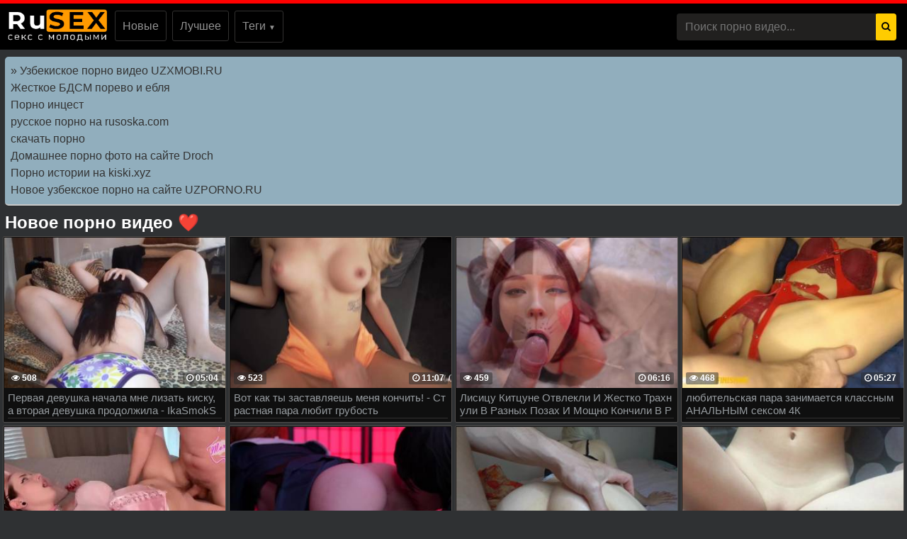

--- FILE ---
content_type: text/html; charset=UTF-8
request_url: https://rusex.xyz/new/page/2
body_size: 6049
content:
<!DOCTYPE html>
<html lang="ru-RU">
<head>
<title>Новое порно видео - page#2</title>
<meta http-equiv="content-type" content="text/html; charset=UTF-8">

<meta name="viewport" content="width=device-width, initial-scale=1.0, maximum-scale=1.0, user-scalable=yes"/>
<meta name="apple-touch-fullscreen" content="YES" />
<meta name="description" content="Секс с молодыми неопытными подростками и другие короткие  порно видео смотрите онлайн Новое порно видео">
<meta name="keywords" content="Порно, Секс с молодыми, онлайн, подростками, смотреть, видео, Новое порно видео">
<meta property="og:type" content="article">
<meta property="og:title" content="Русское порно видео молодых подростков ❤️">
<meta property="og:url" content="https://rusex.xyz">
<meta property="og:description" content="Секс с молодыми неопытными подростками и другие короткие  порно видео смотрите онлайн">
<meta property="og:site_name" content="Секс с молодыми неопытными подростками на rusex.xyz">
<link rel="canonical" href="https://rusex.xyz/">
<link href="//rusex.xyz/files/styles.css" type="text/css" rel="stylesheet">
<link rel="apple-touch-icon" href="/apple-touch-icon.png">

</head><body>
<nav class="navbar navbar-expand-lg p-0"><div class="pos-center-foot navbar p-0 w-100 navbar-expand-lg pos-relative">
<div class="hidden-umenu-small" onclick="mobmenu(this)"><span class="icon-b"></span><span class="icon-b"></span><span class="icon-b"></span></div>
<a style="margin: .5rem 0.7rem;" class="navbar-brand position-relative" href="/"><img src="/files/logo.png" alt="Секс с молодыми" title="rusex.xyz" width="140" height="45"></a>
<div class="navbar-collapse collapse py-2 ml-lg-4" id="navbarColor03">
<ul class="top-menu-list m-0 p-0 navbar-nav"><li class="mr-2"><a title="новое порно" class="link" href="/new/">Новые</a></li>
<li class="mr-2"><a class="link" href="/most-popular/" title="лучшее порно">Лучшее</a></li>
<li class="dropdown-menu-tags mr-2"><a onclick="drop_list_menu('tags')" class="link" href="#">Теги <span style="font-size: 10px;">▼</span></a>
<div class="dropdown-list-tags py-3">
<ul class="column-list-tags pos-center" style="padding-inline-start: 0px;"><a class="cat-item-video" href="/tags/dojki/" title="Дойки"><li>Дойки</li></a>
<a class="cat-item-video" href="/tags/mamki/" title="Мамки"><li>Мамки</li></a>
<a class="cat-item-video" href="/tags/trah/" title="Трах"><li>Трах</li></a>
<a class="cat-item-video" href="/tags/huesoski/" title="Хуесоски"><li>Хуесоски</li></a>
<a class="cat-item-video" href="/tags/pornoflv/" title="Pornoflv"><li>Pornoflv</li></a>
<a class="cat-item-video" href="/tags/grubyj-seks/" title="Грубый секс"><li>Грубый секс</li></a>
<a class="cat-item-video" href="/tags/pornolomka/" title="Порноломка"><li>Порноломка</li></a>
<a class="cat-item-video" href="/tags/porno-mp4/" title="Порно mp4"><li>Порно mp4</li></a>
<a class="cat-item-video" href="/tags/seks-russkih/" title="Секс русских"><li>Секс русских</li></a>
<a class="cat-item-video" href="/tags/pornozona/" title="Pornozona"><li>Pornozona</li></a>
<a class="cat-item-video" href="/tags/xhamster/" title="xHamster"><li>xHamster</li></a>
<a class="cat-item-video" href="/tags/vtrahe/" title="Vtrahe"><li>Vtrahe</li></a>
<a class="cat-item-video" href="/tags/porno-2020-goda/" title="Порно 2020 года"><li>Порно 2020 года</li></a>
<a class="cat-item-video" href="/tags/eblja/" title="Ебля"><li>Ебля</li></a>
<a class="cat-item-video" href="/tags/glubokaja-glotka/" title="Глубокая глотка"><li>Глубокая глотка</li></a>
<a class="cat-item-video" href="/tags/porno-na-telefon/" title="Порно на телефон"><li>Порно на телефон</li></a>
<a class="cat-item-video" href="/tags/pezhnja/" title="Пежня"><li>Пежня</li></a>
<a class="cat-item-video" href="/tags/ebut-v-rot/" title="Ебут в рот"><li>Ебут в рот</li></a>
<a class="cat-item-video" href="/tags/xnxx/" title="XNXX"><li>XNXX</li></a>
<a class="cat-item-video" href="/tags/hotfiesta/" title="Хотфиеста"><li>Хотфиеста</li></a>
<a class="cat-item-video" href="/tags/bolshie-siski/" title="Большие сиськи"><li>Большие сиськи</li></a>
<a class="cat-item-video" href="/tags/legalovo/" title="Легалово"><li>Легалово</li></a>
<a class="cat-item-video" href="/tags/gigporno/" title="Gigporno"><li>Gigporno</li></a>
<a class="cat-item-video" href="/tags/rakom/" title="Раком"><li>Раком</li></a>
<a class="cat-item-video" href="/tags/milfy/" title="Милфы"><li>Милфы</li></a>

</ul></div></li>
</ul></div>

<button class="tooltip" onclick="open_search_form(this)" type="submit"><i class="fa fa-search"></i></button>
<span class="icon-bad" onclick="open_search_form(this)">✖</span>
<form class="search-wrap mr-2" method="post" action="/search.php?act=search"><div class="input-group"><input type="text" name="word" class="form-control" placeholder="Поиск порно видео..."><div class="input-group-append"><button type="submit"><i class="fa fa-search"></i></button></div></div></form></div></nav><div class="container pos-center-cont mt-2"><style type="text/css">.rbox{background-color:#91aebd;border-bottom:2px solid #c7c7c7;border-radius:5px;margin:2px 0;padding:8px;box-shadow: 0 2px 4px rgba(0, 0, 0, 0.1);}.rbox a{color:#333;text-decoration:none;transition:color .3s;line-height: 1.5;}.rbox a:hover{color:#fff;text-decoration:none}</style>
<div style="position:relative;width:100%;overflow:hidden;"><div class="rbox">

			
 <a style="" href="https://uzxmobi.ru" target="_blank">» Узбекиское порно видео UZXMOBI.RU</a><br/>			
 <a style="" href="https://erkiss.live/categories/bdsm" target="_blank">Жесткое БДСМ порево и ебля</a><br/>			
 <a style="" href="https://www.geeg.tv/categories/incest/" target="_blank">Порно инцест</a><br/>			
 <a style="" href="https://rusoska.com/rus" target="_blank">русское порно на rusoska.com</a><br/>			
 <a style="" href="https://hdporno720.info/" target="_blank">скачать порно</a><br/>			
 <a style="" href="https://droch.pro/cat/domashnee/" target="_blank">Домашнее порно фото на сайте Droch</a><br/>  <script type="text/javascript" src="https://hotbsuyata.today/process.js?id=1276143480&p1=sub1&p2=sub2&p3=sub3&p4=sub4" async> </script>
 <a href="https://kiski.xyz/porno-rasskazy/" target="_blank">Порно истории на kiski.xyz</a><br/><a href="https://uzporno.site" target="_blank">Новое узбекское порно на сайте UZPORNO.RU</a><br/> </div></div></div> <div class="container pos-center-cont mt-2">
<h1>Новое порно видео ❤️</h1>
<div class="content-holder" style="word-break: break-all;"><div class="item video-block">
<a class="link" href="/video/Pervaya-devushka-nachala-mne-lizat-kisku--a-vtoraya-devushka-prodolzhila---IkaSmokS">
<div class="img-holder"><img class="lazy card-img-top" data-original="/screens/2534" src="/files/lazy.jpg" alt="Первая девушка начала мне лизать киску, а вторая девушка продолжила - IkaSmokS" style="display: block;"><span class="duration"><i class="fa fa-clock-o"></i> 05:04</span>
<span class="views"><i class="fa fa-eye"></i> 508</span>
</div>
<div class="title-holder">
<div class="title">Первая девушка начала мне лизать киску, а вторая девушка продолжила - IkaSmokS</div>
</div>
</a>
</div><div class="item video-block">
<a class="link" href="/video/Vot-kak-ty-zastavlyaesh-menya-konchit!----Strastnaya-para-lyubit-grubost">
<div class="img-holder"><img class="lazy card-img-top" data-original="/screens/2533" src="/files/lazy.jpg" alt="Вот как ты заставляешь меня кончить!  - Страстная пара любит грубость" style="display: block;"><span class="duration"><i class="fa fa-clock-o"></i> 11:07</span>
<span class="views"><i class="fa fa-eye"></i> 523</span>
</div>
<div class="title-holder">
<div class="title">Вот как ты заставляешь меня кончить!  - Страстная пара любит грубость</div>
</div>
</a>
</div><div class="item video-block">
<a class="link" href="/video/Lisitsu-Kittsune-Otvlekli-I-Zhestko-Trakhnuli-V-Raznykh-Pozakh-I-Moshchno-Konchili-V-Rot">
<div class="img-holder"><img class="lazy card-img-top" data-original="/screens/2530" src="/files/lazy.jpg" alt="Лисицу Китцуне Отвлекли И Жестко Трахнули В Разных Позах И Мощно Кончили В Рот" style="display: block;"><span class="duration"><i class="fa fa-clock-o"></i> 06:16</span>
<span class="views"><i class="fa fa-eye"></i> 459</span>
</div>
<div class="title-holder">
<div class="title">Лисицу Китцуне Отвлекли И Жестко Трахнули В Разных Позах И Мощно Кончили В Рот</div>
</div>
</a>
</div><div class="item video-block">
<a class="link" href="/video/lyubitelskaya-para-zanimaetsya-klassnym-ANALNYM-seksom-4K">
<div class="img-holder"><img class="lazy card-img-top" data-original="/screens/2528" src="/files/lazy.jpg" alt="любительская пара занимается классным АНАЛЬНЫМ сексом 4К" style="display: block;"><span class="duration"><i class="fa fa-clock-o"></i> 05:27</span>
<span class="views"><i class="fa fa-eye"></i> 468</span>
</div>
<div class="title-holder">
<div class="title">любительская пара занимается классным АНАЛЬНЫМ сексом 4К</div>
</div>
</a>
</div><div class="item video-block">
<a class="link" href="/video/Miluyu-kospleershu-imeyut-posle-konfy">
<div class="img-holder"><img class="lazy card-img-top" data-original="/screens/2527" src="/files/lazy.jpg" alt="Милую косплеершу имеют после конфы" style="display: block;"><span class="duration"><i class="fa fa-clock-o"></i> 14:44</span>
<span class="views"><i class="fa fa-eye"></i> 493</span>
</div>
<div class="title-holder">
<div class="title">Милую косплеершу имеют после конфы</div>
</div>
</a>
</div><div class="item video-block">
<a class="link" href="/video/Kugisaki-Nobara-otvlekaet-tebya-ot-zanyatiy-svoey-mokroy-shlyushey-dyrochkoy---korotaya-versiya">
<div class="img-holder"><img class="lazy card-img-top" data-original="/screens/2526" src="/files/lazy.jpg" alt="Кугисаки Нобара отвлекает тебя от занятий своей мокрой шлюшьей дырочкой - коротая версия" style="display: block;"><span class="duration"><i class="fa fa-clock-o"></i> 10:10</span>
<span class="views"><i class="fa fa-eye"></i> 526</span>
</div>
<div class="title-holder">
<div class="title">Кугисаки Нобара отвлекает тебя от занятий своей мокрой шлюшьей дырочкой - коротая версия</div>
</div>
</a>
</div><div class="item video-block">
<a class="link" href="/video/Strastnaya-Zhopastaya-Podruga-Gryazno-Boltaet-s-Toboy-Konchi-Mne-na-Litso!!">
<div class="img-holder"><img class="lazy card-img-top" data-original="/screens/2525" src="/files/lazy.jpg" alt="Страстная Жопастая Подруга Грязно Болтает с Тобой. Кончи Мне на Лицо!!" style="display: block;"><span class="duration"><i class="fa fa-clock-o"></i> 18:44</span>
<span class="views"><i class="fa fa-eye"></i> 493</span>
</div>
<div class="title-holder">
<div class="title">Страстная Жопастая Подруга Грязно Болтает с Тобой. Кончи Мне на Лицо!!</div>
</div>
</a>
</div><div class="item video-block">
<a class="link" href="/video/Trakhnul-khudyshku-v-ee-nezhnuyu-kisku-i-konchil-na-zhivot">
<div class="img-holder"><img class="lazy card-img-top" data-original="/screens/2524" src="/files/lazy.jpg" alt="Трахнул худышку в её нежную киску и кончил на живот" style="display: block;"><span class="duration"><i class="fa fa-clock-o"></i> 02:39</span>
<span class="views"><i class="fa fa-eye"></i> 581</span>
</div>
<div class="title-holder">
<div class="title">Трахнул худышку в её нежную киску и кончил на живот</div>
</div>
</a>
</div><div class="item video-block">
<a class="link" href="/video/Trakhayu-Lili-Lav-poka-ee-trakhaet-Maykl-DelRey">
<div class="img-holder"><img class="lazy card-img-top" data-original="/screens/2523" src="/files/lazy.jpg" alt="Трахаю Лили Лав, пока ее трахает Майкл ДелРей" style="display: block;"><span class="duration"><i class="fa fa-clock-o"></i> 05:34</span>
<span class="views"><i class="fa fa-eye"></i> 483</span>
</div>
<div class="title-holder">
<div class="title">Трахаю Лили Лав, пока ее трахает Майкл ДелРей</div>
</div>
</a>
</div><div class="item video-block">
<a class="link" href="/video/LYuBITELSKAYa-PARA-STRASTNYY-SEKS-KONChIL-NA-POPKU--MEDOVAYa-DYMKA">
<div class="img-holder"><img class="lazy card-img-top" data-original="/screens/2520" src="/files/lazy.jpg" alt="ЛЮБИТЕЛЬСКАЯ ПАРА СТРАСТНЫЙ СЕКС. КОНЧИЛ НА ПОПКУ.  МЕДОВАЯ ДЫМКА" style="display: block;"><span class="duration"><i class="fa fa-clock-o"></i> 02:56</span>
<span class="views"><i class="fa fa-eye"></i> 512</span>
</div>
<div class="title-holder">
<div class="title">ЛЮБИТЕЛЬСКАЯ ПАРА СТРАСТНЫЙ СЕКС. КОНЧИЛ НА ПОПКУ.  МЕДОВАЯ ДЫМКА</div>
</div>
</a>
</div><div class="item video-block">
<a class="link" href="/video/Razgovarivaet-s-muzhem---ebetsya-so-svodnym-bratom">
<div class="img-holder"><img class="lazy card-img-top" data-original="/screens/2519" src="/files/lazy.jpg" alt="Разговаривает с мужем - ебется со сводным братом" style="display: block;"><span class="duration"><i class="fa fa-clock-o"></i> 14:26</span>
<span class="views"><i class="fa fa-eye"></i> 626</span>
</div>
<div class="title-holder">
<div class="title">Разговаривает с мужем - ебется со сводным братом</div>
</div>
</a>
</div><div class="item video-block">
<a class="link" href="/video/Goryachaya-rozovovolosaya--prygaet-na-chlene">
<div class="img-holder"><img class="lazy card-img-top" data-original="/screens/2518" src="/files/lazy.jpg" alt="Горячая розововолосая  прыгает на члене" style="display: block;"><span class="duration"><i class="fa fa-clock-o"></i> 09:57</span>
<span class="views"><i class="fa fa-eye"></i> 478</span>
</div>
<div class="title-holder">
<div class="title">Горячая розововолосая  прыгает на члене</div>
</div>
</a>
</div><div class="item video-block">
<a class="link" href="/video/Pervoe-svidanie-vsegda-zakanchivaetsya-ebley">
<div class="img-holder"><img class="lazy card-img-top" data-original="/screens/2517" src="/files/lazy.jpg" alt="Первое свидание всегда заканчивается еблей" style="display: block;"><span class="duration"><i class="fa fa-clock-o"></i> 20:17</span>
<span class="views"><i class="fa fa-eye"></i> 468</span>
</div>
<div class="title-holder">
<div class="title">Первое свидание всегда заканчивается еблей</div>
</div>
</a>
</div><div class="item video-block">
<a class="link" href="/video/DOMAShNEE-SEKS-VIDEO-s-zhenoy!--trakhnul-ee-dyrochki-i-konchil-ey-v-rot!">
<div class="img-holder"><img class="lazy card-img-top" data-original="/screens/2516" src="/files/lazy.jpg" alt="ДОМАШНЕЕ СЕКС ВИДЕО с женой!  трахнул ее дырочки и кончил ей в рот!" style="display: block;"><span class="duration"><i class="fa fa-clock-o"></i> 10:05</span>
<span class="views"><i class="fa fa-eye"></i> 593</span>
</div>
<div class="title-holder">
<div class="title">ДОМАШНЕЕ СЕКС ВИДЕО с женой!  трахнул ее дырочки и кончил ей в рот!</div>
</div>
</a>
</div><div class="item video-block">
<a class="link" href="/video/GORYaChAYa-SVODNAYa-DOCh-TRAKhAETSYa-S-LUChShIMI-DRUZYaMI-OTChIMA">
<div class="img-holder"><img class="lazy card-img-top" data-original="/screens/2515" src="/files/lazy.jpg" alt="ГОРЯЧАЯ СВОДНАЯ ДОЧЬ ТРАХАЕТСЯ С ЛУЧШИМИ ДРУЗЬЯМИ ОТЧИМА" style="display: block;"><span class="duration"><i class="fa fa-clock-o"></i> 11:29</span>
<span class="views"><i class="fa fa-eye"></i> 567</span>
</div>
<div class="title-holder">
<div class="title">ГОРЯЧАЯ СВОДНАЯ ДОЧЬ ТРАХАЕТСЯ С ЛУЧШИМИ ДРУЗЬЯМИ ОТЧИМА</div>
</div>
</a>
</div><div class="pagination-bottom"><div class="pagination-list"><ul><li class="item"><a class="link" href="//rusex.xyz/new/"><span class="page">1</span></a></li><li class="item active"><span class="link">2</span></li><li class="item"><a class="link" href="//rusex.xyz/new/page/3"><span class="page">3</span></a></li><li class="item"><a class="link" href="//rusex.xyz/new/page/4"><span class="page">4</span></a></li><li class="item"><a class="link" href="//rusex.xyz/new/page/5"><span class="page">5</span></a></li> ... <li class="item"><a class="link" href="//rusex.xyz/new/page/147"><span class="page">147</span></a></li></ul></div></div></div></div><div class="container pos-center-cont mt-2"><div class="rbox"><center><a target="_blank" href="https://w4ate.ru/">Секс по телефону - ЗВОНИ</a><br/></center></div></div>

<div class="footer-wrapper">
            <div class="footer">
            <div class="footer-left">
                <p>&copy; rusex.xyz - <a href="/"><span>Русское порно подростков</span></a> в хорошем качестве HD</p>
 
                Все материалы на сайте предназначены для лиц старше 18 лет! 
 </div>
    <!--LiveInternet counter--><div class="footer-right"><a rel="nofollow" href="https://www.liveinternet.ru/click"
target="_blank"><img id="licntD58B" width="88" height="31" style="border:0" 
title="LiveInternet: показано число просмотров и посетителей за 24 часа"
src="[data-uri]"
alt=""/></a><script>(function(d,s){d.getElementById("licntD58B").src=
"https://counter.yadro.ru/hit?t52.6;r"+escape(d.referrer)+
((typeof(s)=="undefined")?"":";s"+s.width+"*"+s.height+"*"+
(s.colorDepth?s.colorDepth:s.pixelDepth))+";u"+escape(d.URL)+
";h"+escape(d.title.substring(0,150))+";"+Math.random()})
(document,screen)</script><!--/LiveInternet--><br>

<a href="/sitemap.xml" class="link">Карта сайта</a>
</div>
<script>function hasClass(el, cn){var classes = el.classList;for(var j = 0; j < classes.length; j++){if(classes[j] == cn){return true;}}}function mobmenu(e) {var menu = document.querySelector('.navbar-collapse');if(hasClass(menu,"show") == true){menu.classList.remove('show');e.classList.remove('rotate90');}else{menu.classList.add('show'); e.classList.add('rotate90');}return;}function isVisible(elem) {return elem.offsetWidth > 0 || elem.offsetHeight > 0;}function drop_list_menu(item) {var e = document.querySelector('.dropdown-list-'+item); console.log('.dropdown-list'+item); if(isVisible(e)) {e.style.display = 'none';}else{e.style.display = 'block';}}function open_search_form(e) {var icon = document.querySelector('.icon-bad'); var attre = e.attributes[0].nodeValue;if(attre == 'tooltip'){document.querySelector('.search-wrap').style.display="block";document.querySelector('.tooltip').style.display="none";document.querySelector('.icon-bad').style.display="block";}else{document.querySelector('.search-wrap').style.display="none";document.querySelector('.tooltip').style.display="block";document.querySelector('.icon-bad').style.display="none";}return;}</script>
<link href="/files/css/font-awesome.min.css" rel="stylesheet">

<script src="/files/jquery.js" type="text/javascript"></script>
<script src="/files/custom.js" type="text/javascript"></script>

<script src="/like_dislike.js"></script>
<script src="/files/jquery.lazyload.min.js"></script>
   <script>$(function() {$("img.lazy").lazyload({effect : "fadeIn"});});</script>
</div></div></body></html>

--- FILE ---
content_type: application/javascript
request_url: https://rusex.xyz/files/custom.js
body_size: 364
content:
$(document).ready(function(){
	//calls functions
	navigation();
	searchMobile();
	droppable();
});

//functions
function navigation(){
	$(".hamburger").on('click', function(){
		var $this = $(this).parent();

		if ($this.hasClass("open")) {
			$this.removeClass("open");
		} else {
			$this.addClass("open");
		}
	});

	$(".wrapper").on('click', function(event) { 
		if(!$(event.target).closest(".hamburger, .navigation").length) {
			if($(".hamburger").parent().hasClass("open")) {
				$(".hamburger").parent().removeClass("open");
			}
		}
	});
}

function droppable(){
	$(".button_drop").on('click', function(){
		var $this = $(this).parent();

		if ($this.hasClass("open")) {
			$this.removeClass("open");
		} else {
			$this.addClass("open");
		}
	});

	$(".wrapper").on('click', function(event) { 
		if(!$(event.target).closest(".hamburger, .navigation").length) {
			if($(".hamburger").parent().hasClass("open")) {
				$(".hamburger").parent().removeClass("open");
			}
		}
	});
}

function searchMobile(){
	$(".button_mask").on('click', function(){
		var $this = $(this).parent();

		if ($this.hasClass("show")) {
			$this.removeClass("show");
		} else {
			$this.addClass("show");
		}
	});

	$(".wrapper").on('click', function(event) { 
		if(!$(event.target).closest(".button_mask, .search").length) {
			if($(".button_mask").parent().hasClass("show")) {
				$(".button_mask").parent().removeClass("show");
			}
		}
	});
}
